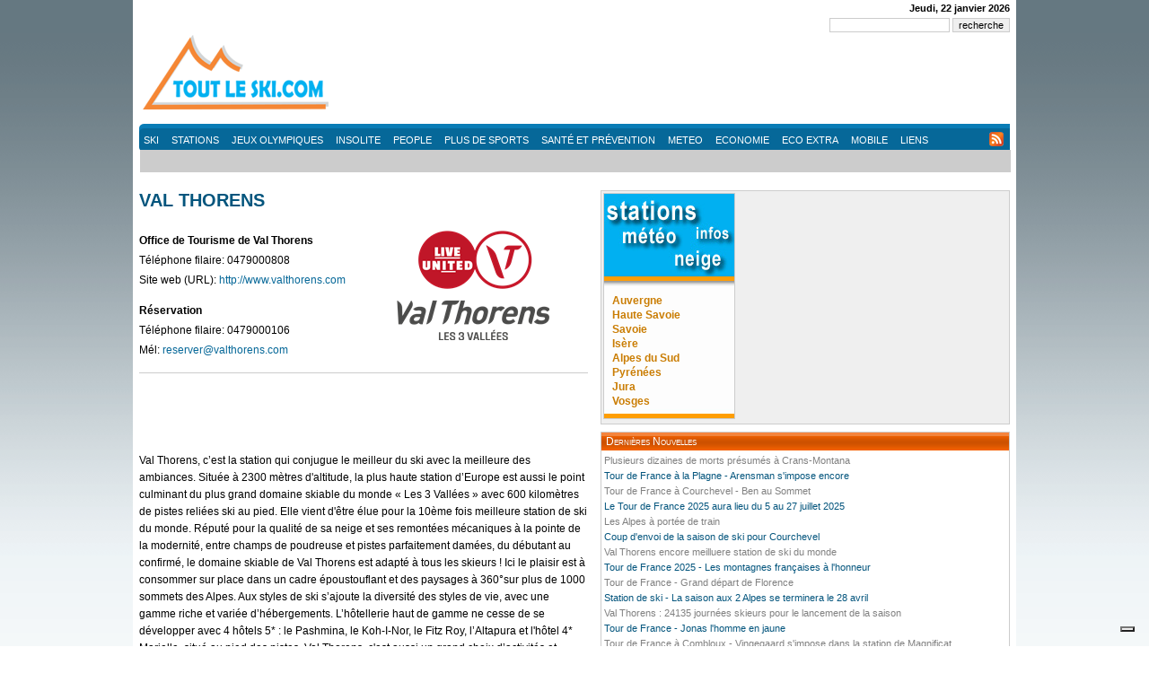

--- FILE ---
content_type: text/html; charset=UTF-8
request_url: https://toutleski.com/stations/savoie/statanmsm01730052/val-thorens.html
body_size: 7726
content:
<!DOCTYPE html PUBLIC "-//W3C//DTD XHTML 1.0 Strict//EN" "http://www.w3.org/TR/xhtml1/DTD/xhtml1-strict.dtd">
<html xmlns="http://www.w3.org/1999/xhtml" lang="fr">
<head>
    <meta http-equiv="Content-Type" content="text/html; charset=utf-8" />
    <title> - Infos stations, séjours ski et montagne, location - Tout le ski</title>
    <meta name="description" content="stations,sejours ski,sejours montagne,location,france" />
    <meta name="keywords" content="Tout les infos sur stations, séjours ski et montagne, location" />
    <meta name="language" content="fr" />
    <meta name="robots" content="index, follow" />
    <meta name="revisit-after" content="1 day" />
    <link type="image/x-icon" rel="SHORTCUT ICON" href="https://www.toutleski.com/icon.ico">
    <link type="image/x-icon" rel="icon" href="https://www.toutleski.com/icon.ico" />
    <link type="image/x-icon" rel="shortcut icon" href="https://www.toutleski.com/icon.ico" />
    <link type="application/rss+xml" rel="alternate" title="Flux RSS feeds for Toutleski.com : Général" href="http://www.toutleski.com/rss/rss.php" />
    <link type="text/css" rel="stylesheet" href="/themes/2009/css/style.css" />
    <script type="text/javascript" src="/js/jquery-1.3.1.min.js" charset="utf-8"></script>
    <script type="text/javascript" src="/js/jcarousellite_1.0.1.min.js" charset="utf-8"></script>
    <script type="text/javascript" src="/js/swfobject.js"></script>
    <script type="text/javascript">
        // Latest news - change category
        function loadLatestNews(category,title) {
            furl = "/include/2009/news/latest_news.php?cat="+category;
            $('#catselect').hide();
            $('#block-latestnews').hide();
            $('#latestnews-loading').show();
            $('#latestnews-title').html(title);
            $('#block-latestnews').load(furl,function() { $('#block-latestnews').show(); $('#latestnews-loading').hide(); });
        }
    </script>
    <!-- Iubenda -->
<script type="text/javascript">
    var _iub = _iub || [];
    _iub.csConfiguration = {"askConsentAtCookiePolicyUpdate":true,"countryDetection":true,"enableFadp":true,"enableLgpd":true,"enableUspr":true,"floatingPreferencesButtonDisplay":"bottom-right","lang":"fr","lgpdAppliesGlobally":false,"perPurposeConsent":true,"reloadOnConsent":true,"siteId":3258613,"cookiePolicyId":38341472, "banner":{ "acceptButtonCaptionColor":"#FFFFFF","acceptButtonColor":"#0073CE","acceptButtonDisplay":true,"backgroundColor":"#FFFFFF","backgroundOverlay":true,"closeButtonDisplay":false,"customizeButtonCaptionColor":"#4D4D4D","customizeButtonColor":"#DADADA","customizeButtonDisplay":true,"explicitWithdrawal":true,"listPurposes":true,"position":"float-bottom-left","rejectButtonCaptionColor":"#FFFFFF","rejectButtonColor":"#0073CE","rejectButtonDisplay":true,"textColor":"#000000" }};
</script>
<!--<script type="text/javascript" src="https://cs.iubenda.com/autoblocking/3258613.js"></script>-->
<script type="text/javascript" src="//cdn.iubenda.com/cs/gpp/stub.js"></script>
<script type="text/javascript" src="//cdn.iubenda.com/cs/iubenda_cs.js" charset="UTF-8" async></script>
<script async src="//pagead2.googlesyndication.com/pagead/js/adsbygoogle.js" class="_iub_cs_activate-inline" type="text/plain" data-iub-purposes="5"></script>
<script>(adsbygoogle = window.adsbygoogle || []).push({});</script>

<!-- Google tag (gtag.js) -->
<script async src="https://www.googletagmanager.com/gtag/js?id=G-3ZQYRXZF3V"></script>
<script>
  window.dataLayer = window.dataLayer || [];
  function gtag(){dataLayer.push(arguments);}
  gtag('js', new Date());
  gtag('config', 'G-3ZQYRXZF3V');
</script>
</head>
<!-- Station -->
<body lang="fr">

<div id="layout">

    <div id="container">

        <div id="topdate">
            <script language="Javascript" type="text/javascript">
                var mydate=new Date();
                var year=mydate.getYear();
                if(year<1000) year+=1900;
                var day=mydate.getDay();
                var month=mydate.getMonth();
                var daym=mydate.getDate();
                if(daym<10) daym="0"+daym;
                var dayarray=new Array("Dimanche","Lundi","Mardi","Mercredi","Jeudi","Vendredi","Samedi");
                var montharray=new Array("janvier","février","mars","avril","mai","juin","juillet","août","septembre","octobre","novembre","décembre");
                document.write(dayarray[day]+", "+daym+" "+montharray[month]+" "+year);
            </script>
        </div>

        <div id="topsearch">
            <form name="recherche" method="post" action="/recherche/">
                <input type="text" name="q" size="20" value="" />
                <input type="submit" name="submit" value="recherche" />
            </form>
        </div>

        <div id="header">
            <div id="logo"><a href="/" title="Accueil"><img src="/themes/2009/images/logo_220x90.png" border="0" /></a></div>
            <div id="mainmenu">
                      <ul>
        <li onmouseover="$('#sctmenu ul').hide(); $('#smenu-disciplines').show()"><a href="#" title="Ski">Ski</a></li>
        <li onmouseover="$('#sctmenu ul').hide(); $('#smenu-stations').show()"><a href="/stations/" title="Stations">Stations</a></li>
        <li onmouseover="$('#sctmenu ul').hide(); $('#smenu-jo').show()"><a href="/news/toutes-disciplines/CID19/" title="Jeux Olympiques">Jeux Olympiques</a></li>
        <li><a href="/news/insolite-divers/CID11/" title="News Insolite">Insolite</a></li>
        <li><a href="/news/people-vip/CID15/" title="News People VIP">People</a></li>
        <li onmouseover="$('#sctmenu ul').hide(); $('#smenu-autressport').show()"><a href="#" title="Autres sports">Plus de sports</a></li>
        <li><a href="/sante-prevention/" title="Infos sur Santé et Prévention">Santé et Prévention</a></li>
        <li onmouseover="$('#sctmenu ul').hide(); $('#smenu-meteo').show()"><a href="/news/alerte-neige/CID26/" title="Meteo">Meteo</a></li>
                        <li><a href="/news/economie-environnement/CID16/" title="Eco news - Toutleski PRO">Economie</a></li>
        <li><a href="/entreprises-de-la-montagne/" title="Eco Extra">Eco Extra</a></li>
        <li><a href="/mobile/" title="Toutleski Mobile">Mobile</a></li>
        <li><a href="/liens/" title="Liens">Liens</a></li>
      </ul>
					                <div id="rss-link"><a href="/rss/"><img src="/themes/2009/images/rss_icon.png" align="absmiddle" border="0" /></a></div>
            </div>
            <div id="sctmenu" class="sectionmenu2 blue">
                <ul id="smenu-disciplines">
    <li><a href="/news/ski-alpin/CID2/" title="Ski Alpin">Ski Alpin</a></li>
    <li><a href="/news/biathlon/CID9/" title="Biathlon">Biathlon</a></li>
    <li><a href="/news/ski-de-fond/CID8/" title="Ski de Fond">Ski de Fond</a></li>
    <li><a href="/news/freestyle-freeride/CID6/" title="Freestyle, Freeride">Freestyle, Freeride</a></li>
    <li><a href="/news/snowboard-surf/CID13/" title="Snowboard, Surf">Snowboard, Surf</a></li>
    <li><a href="/news/saut-a-skis/CID1/" title="Saut à Skis">Saut à Skis</a></li>
    <li><a href="/news/combine-nordique/CID5/" title="Combiné Nordique">Combiné Nordique</a></li>
    <li><a href="/news/roller-ski/CID3/" title="Rollerski">Rollerski</a></li>
    <li><a href="/news/telemark/CID14/" title="Telemark">Telemark</a></li>
    <li><a href="/news/ski-alpinisme/CID25/" title="Ski Alpinisme">Ski Alpinisme</a></li>
    <li><a href="/news/toutes-disciplines/CID17/" title="Tout Ski">Tout Ski</a></li>
</ul>

<ul id="smenu-jo">
    <li><a href="/france-alpes-2030/" title="France Alpes 2030">FRANCE ALPES 2030</a></li>
    <li><a href="/milan-cortina-2026/" title="Milan Cortina 2026">MILAN CORTINA 2026</a></li>
    <li><a href="/pekin-2022/" title="JO Pekin 2022">PEKIN 2022</a></li>
    <li><a href="/news/toutes-disciplines/CID19/" title="JO Pyeongchang 2018">PYEONGCHANG 2018</a></li>
    <li><a href="/sotchi-2014/" title="JO Sotci 2014">SOTCHI 2014</a></li>
</ul>
              
						                               <ul id="smenu-glace">
                  <li><a href="/news/patinage-artistique/CID32/" title="Patinage artistique">Patinage artistique</a></li>
                  <li><a href="/news/hockey-sur-glace/CID30/" title="Hockey sur glace">Hockey sur glace</a></li>
                  <li><a href="/news/skeleton/CID27/" title="Skeleton">Skeleton</a></li>
                  <li><a href="/news/bobsleigh/CID28/" title="Bobsleigh">Bobsleigh</a></li>
                  <li><a href="/news/curling/CID29/" title="Curling">Curling</a></li>
                  <li><a href="/news/luge/CID31/" title="Luge">Luge</a></li>
                  <li><a href="/news/patinage-de-vitesse/CID33/" title="Patinage de vitesse">Patinage de vitesse</a></li>
                  <li><a href="/news/short-track/CID34/" title="Short-track">Short-track</a></li>
               </ul>
					                               <ul id="smenu-autressport">
                  <li><a href="/news/patinage-artistique/CID32/" title="Patinage artistique">Patinage artistique</a></li>
                  <li><a href="/news/hockey-sur-glace/CID30/" title="Hockey sur glace">Hockey sur glace</a></li>
                  <li><a href="/news/patinage-de-vitesse/CID33/" title="Patinage de vitesse">Patinage de vitesse</a></li>
                                    <li><a href="/news/ski-sur-herbe/CID10/" title="Ski sur Herbe">Ski sur Herbe</a></li>
                  <li><a href="/news/longues-distances/CID21/" title="Longues Distances">Longues Distances</a></li>
              	  <li><a href="/news/handisport/CID24/" title="Handisport">Handisport</a></li>
				   <li><a href="/news/ski-joring-pulka/CID4/" title="Joering, Pulka">Ski Joering,  Pulka</a></li>
                   <li><a href="/news/luge/CID31/" title="Luge">Luge</a></li>
                   <li><a href="/news/short-track/CID34/" title="Short-track">Short-track</a></li>
                   <li><a href="/news/skeleton/CID27/" title="Skeleton">Skeleton</a></li>
                   <li><a href="/news/bobsleigh/CID28/" title="Bobsleigh">Bobsleigh</a></li>
                   <li><a href="/news/curling/CID29/" title="Curling">Curling</a></li>
                   <!--<li onmouseover="$('#sctmenu ul').hide(); $('#smenu_ski2').show()"><a href="#" title="+Ski">+ de ski</a></li>
                   <li onmouseover="$('#sctmenu ul').hide(); $('#smenu_glace').show()"><a href="#" title="Ski">+ de glace</a></li>--> 
</ul>
					                               <ul id="smenu-meteo">
                                    <li><a href="/news/previsions-a-long-terme/CID35/" title="Prévisions à long terme">Prévisions à long terme</a></li>
                                		<li><a href="/news/alerte-neige/CID26/" title="Alerte neige">Alerte neige</a></li>
               </ul>
					                <ul id="smenu-stations">
<li>
    <a href="/stations/auvergne/" title="Auvergne">
        Auvergne    </a>
</li>
<li>
    <a href="/stations/haute-savoie/" title="Haute Savoie">
        Haute Savoie    </a>
</li>
<li>
    <a href="/stations/savoie/" title="Savoie">
        Savoie    </a>
</li>
<li>
    <a href="/stations/isere/" title="Isère">
        Isère    </a>
</li>
<li>
    <a href="/stations/alpes-du-sud/" title="Alpes du Sud">
        Alpes du Sud    </a>
</li>
<li>
    <a href="/stations/pyrenees/" title="Pyrénées">
        Pyrénées    </a>
</li>
<li>
    <a href="/stations/jura/" title="Jura">
        Jura    </a>
</li>
<li>
    <a href="/stations/vosges/" title="Vosges">
        Vosges    </a>
</li>
</ul>
						                <script type="text/javascript">$('#smenu-stations').show();</script>
            </div>
            <div id="banner-header">                    <div id="pub728x90" onclick="javascript:_gaq.push(['_trackPageview', '/Pub/Client/2013/TLS-Mobile/']);"></div>
					<script type="text/javascript">
						var pub728x90 = new SWFObject('/banners/tlsmobile_728x90.swf','pub728x90','728','90','7');
						pub728x90.write('pub728x90');
          </script>
</div>
        </div>

        <div id="content">

            <div id="center2">
                <div id="maincontent">
                    <h1>VAL THORENS</h1>
<!--<iframe src="http://www.facebook.com/plugins/like.php?locale=fr_FR&href=www.toutleski.com/stations/?action=data&path=&station=statanmsm01730052&amp;layout=button_count&amp;show_faces=true&amp;width=450&amp;action=recommend&amp;font=tahoma&amp;colorscheme=light&amp;height=21" scrolling="no" frameborder="0" style="border:none; overflow:hidden; width:450px; height:21px;" allowTransparency="true"></iframe>-->
<div class="info-station">
    <table border="0" cellpadding="0" cellspacing="0">
        <tr>
            <td valign="top">
                                    <strong>Office de Tourisme de Val Thorens</strong><br />
                    Téléphone filaire: 0479000808<br>                                        Site web (URL):  <a href="www.valthorens.comhttp://www.valthorens.com" target="_blank">http://www.valthorens.com</a><br />                                            <p><strong>Réservation</strong><br />
                        Téléphone filaire: 0479000106<br>                        Mél:  <a href="mailto:reserver@valthorens.com">reserver@valthorens.com</a><br />                                            </p>            </td>
                        <td valign="top">
                <a href="www.valthorens.com" target="_blank">
                    <img src="https://anmsm.media.tourinsoft.eu/upload/3V-COBRAND-VAL-THO-vertical-2.png?width=170" width="170" border="0" />
                </a>
            </td>
                    </tr>
    </table>
    <div style="margin: 10px 0; text-align:center;">
        <!-- Toutleski-station -->
        <ins class="adsbygoogle"
             style="display:inline-block;width:468px;height:60px"
             data-ad-client="ca-pub-6339643709775819"
             data-ad-slot="4944129158"></ins>
    </div>
    <p>Val Thorens, c’est la station qui conjugue le meilleur du ski avec la meilleure des ambiances. Située à 2300 mètres d'altitude, la plus haute station d’Europe est aussi le point culminant du plus grand domaine skiable du monde « Les 3 Vallées » avec 600 kilomètres de pistes reliées ski au pied. Elle vient d'être élue pour la 10ème fois meilleure station de ski du monde.

Réputé pour la qualité de sa neige et ses remontées mécaniques à la pointe de la modernité, entre champs de poudreuse et pistes parfaitement damées, du débutant au confirmé, le domaine skiable de Val Thorens est adapté à tous les skieurs ! Ici le plaisir est à consommer sur place dans un cadre époustouflant et des paysages à 360°sur plus de 1000 sommets des Alpes.

Aux styles de ski s’ajoute la diversité des styles de vie, avec une gamme riche et variée d’hébergements. L’hôtellerie haut de gamme ne cesse de se développer avec 4 hôtels 5* : le Pashmina, le Koh-I-Nor, le Fitz Roy,  l’Altapura et l'hôtel 4* Marielle, situé au pied des pistes. 

Val Thorens, c'est aussi un grand choix d’activités et d’événements à dimension internationale : La Grande Première, la Coupe du Monde de Ski Cross ou encore le Freeride World Tour. 

En famille, entre amis ou en couple, faites le plein d'expériences : dîner gastronomique, descente en luge nocturne, double tyrolienne, VTT sur neige, chiens de traîneaux, patinoire, mountain kart...

À Val Thorens variez les plaisirs…
Plus d'informations www.valthorens.com</p>
        <h3>Infos station</h3>
    <table border="0" cellpadding="0" cellspacing="0">
        <tr>
            <td class="label">Altitude au pied des pistes</td>
            <td>2300 m</td>
        </tr>
        <tr>
    	<td class="label">Ouverture hiver</td>
        <td>22/11/2025</td>
    </tr>
  	<tr>
    	<td class="label">Fermeture hiver</td>
        <td>03/05/2026</td>
    </tr>
    </table>
    <h3>Ski alpin</h3>
    <table cellpadding="0" cellspacing="0" border="0">
        <tr>
            <td class="label">Pistes ouvertes</td>
            <td>
                <div class="pistes-n">5</div>
                <div class="pistes-r">25</div>
                <div class="pistes-b">32</div>
                <div class="pistes-v">10</div>
            </td>
        </tr>
        <tr>
            <td>Km des pistes ouvertes</td>
            <td>0</td>
        </tr>
    </table>
    <h3>Remontées mécaniques</h3>
    <table cellpadding="0" cellspacing="0" border="0">
        <tr>
            <td class="label">Remontées mécaniques ouvertes</td>
            <td>23</td>
        </tr>
    </table>
    <h3>Pratique du ski nordique</h3>
    <table cellpadding="0" cellspacing="0" border="0">
        <tr>
            <td class="label">Kilomètres des pistes ouvertes </td>
            <td>
                0 km</td>
        </tr>
    </table>
    <h3>Bulletin météo pour la station</h3>
    <table cellpadding="0" cellspacing="0" border="0">
            <tr>
                <td colspan="3">
                    <img alt="Ensoleillé" title="Ensoleillé" src="https://anmsm.media.tourinsoft.eu/upload/0-c.gif" />                </td>
            </tr>
            <tr>
                <td class="label"></td>
                <td align="left"><strong>Bas</strong></td>
                <td align="left"><strong>Haut</strong></td>
            </tr>
            <tr>
                <td class="label">Etat de la neige</td>
                <td colspan="2">Douce</td>
            </tr>
            <tr>
                <td class="entete">Hauteur de la neige</td>
                <td align="left" class="value">110 cm</td>
                <td align="left" class="value">160 cm</td>
            </tr>
            <tr>
                <td class="entete">Temp&eacute;rature</td>
                <td align="left" class="value">-1 °C</td>
                <td align="left" class="value">-1 °C</td>
            </tr>
            <tr>
                <td class="entete">Température prévue à midi </td>
                <td colspan="2" class="value">-1 °C</td>
            </tr>
            <tr>
                <td class="entete">Vitesse du vent</td>
                <td align="left" class="value">0</td>
                <td align="left" class="value">12</td>
            </tr>
            <tr>
                <td class="entete">Direction du vent</td>
                <td align="left" class="value"></td>
                <td align="left" class="value">Sud-Est</td>
            </tr>
            <tr>
                <td class="entete">Date de la dernière chute</td>
                <td colspan="2" class="value">11/01/2026 00:00</td>
            </tr>
            <tr>
                <td class="entete">Risque d'avalanche<br />
                    <em>Echelle de 1, faible à 5, très fort</em></td>
                <td colspan="2" class="value"><img alt="Niveau 3 à 4: Risque marqué à fort" title="Niveau 3 à 4: Risque marqué à fort" src="https://anmsm.media.tourinsoft.eu/upload/avalanche34-2.png" /></td>
            </tr>
            <tr>
                <td class="entete">Etat des routes</td>
                <td colspan="2" class="value">Accès dégagé, prévoir les équipements spéciaux</td>
            </tr>
            <tr>
                <td class="entete">Domaine skiable</td>
                <td colspan="2" class="value">Non connu</td>
            </tr>
            </table>
                <div style="margin:10px 0;" class="photos">
                <div style="width:500px;margin-bottom:2px;">
            <img src="http://anmsm.media.tourinsoft.eu/upload/200207-Domaine-skiable-Funitel3V---C.Ducruet---OT-Val-Thorens---16.jpg?width=500" title="ph. C.DUCRUET" />
        </div>
                <div style="width:500px;margin-bottom:2px;">
            <img src="http://anmsm.media.tourinsoft.eu/upload/250319-Famille-station-C.Villette-OT-Val-Thorens-12.jpg?width=500" title="ph. OT Val Thorens" />
        </div>
                <div style="width:500px;margin-bottom:2px;">
            <img src="http://anmsm.media.tourinsoft.eu/upload/Luge-Pistes-aux-etoiles---C.Ducruet---OT-Val-Thorens---4.jpg?width=500" title="ph. C.DUCRUET" />
        </div>
                <div style="width:500px;margin-bottom:2px;">
            <img src="http://anmsm.media.tourinsoft.eu/upload/Cosmojet-Jour---T.Loubere-OT-Val-Thorens---48.jpg?width=500" title="ph. T.LOUBERE" />
        </div>
                <div style="width:500px;margin-bottom:2px;">
            <img src="http://anmsm.media.tourinsoft.eu/upload/Parent-Enfants-Station-ValThorens---C.Ducruet---OT-Val-Thorens---14.jpg?width=500" title="ph. C.DUCRUET" />
        </div>
                <div style="width:500px;margin-bottom:2px;">
            <img src="http://anmsm.media.tourinsoft.eu/upload/Cours-Enfant-ProsNeige---C.Ducruet---OT-Val-Thorens---37.jpg?width=500" title="ph. C.DUCRUET" />
        </div>
                <div style="width:500px;margin-bottom:2px;">
            <img src="http://anmsm.media.tourinsoft.eu/upload/La-BEE-Tyrolienne---T.Loubere-OT-Val-Thorens---34.jpg?width=500" title="ph. T.LOUBERE" />
        </div>
                <div style="width:500px;margin-bottom:2px;">
            <img src="http://anmsm.media.tourinsoft.eu/upload/Chiens-traineaux---T.Loubere-OT-Val-Thorens---3.jpg?width=500" title="ph. T.LOUBERE" />
        </div>
                <div style="width:500px;margin-bottom:2px;">
            <img src="http://anmsm.media.tourinsoft.eu/upload/Raquettes-Prosneige---C.Ducruet---OT-Val-Thorens---12.jpg?width=500" title="ph. C.DUCRUET" />
        </div>
                <div style="width:500px;margin-bottom:2px;">
            <img src="http://anmsm.media.tourinsoft.eu/upload/FatBike-ESF---C.Ducruet---OT-Val-Thorens---32-2.jpg?width=500" title="ph. C.DUCRUET" />
        </div>
            </div>
         <div class="clear"></div>

</div>
                    <p><script type="text/javascript"><!--
                            google_ad_client = "ca-pub-6339643709775819";
                            /* Toutleski-station */
                            google_ad_slot = "4944129158";
                            google_ad_width = 468;
                            google_ad_height = 60;
                            //-->
                        </script>
                        <script type="text/javascript" src="https://pagead2.googlesyndication.com/pagead/show_ads.js"></script></p>
                                            <center style="margin: 10px 0 5px 0; font-size: 11px; color: #CCC;">© A.N.M.S.M./SKI FRANCE</center>
                        <center style="margin: 10px 0;"><a href="http://www.anmsm.fr/" target="_blank" rel="nofollow"><img src="/themes/2009/images/logo-skifrance.jpg" border="0" /></a></center>
                                        <div style="position: absolute; top: 0px; right: 5px">
                                                                    </div>
                </div>
                            </div>

            <div id="right2">
                <div class="block-right orange">
                    <div style="float: left; width: 145px;">
                        <div class="banner-stations">
    <img src="/themes/2009/images/bg-banner-station.jpg" width="145" height="250" style="border: 1px solid #CCC" />
    <div class="list">
        <a href="/stations/auvergne/" title="Auvergne">Auvergne</a><br />
        <a href="/stations/haute-savoie/" title="Haute Savoie">Haute Savoie</a><br />
        <a href="/stations/savoie/" title="Savoie">Savoie</a><br />
        <a href="/stations/isere/" title="Isère">Isère</a><br />
        <a href="/stations/alpes-du-sud/" title="">Alpes du Sud</a><br />
        <a href="/stations/pyrenees/" title="Alpes du Sud">Pyrénées</a><br />
        <a href="/stations/jura/" title="Jura">Jura</a><br />
        <a href="/stations/vosges/" title="Vosges">Vosges</a>
    </div>
</div>
                    </div>
                    <div style="float: right">
                                                <ins class="adsbygoogle"
     style="display:inline-block;width:300px;height:250px"
     data-ad-client="ca-pub-6339643709775819"
     data-ad-slot="9071846525"></ins>
<script>(adsbygoogle = window.adsbygoogle || []).push({});</script>
                    </div>
                    <div class="clear"></div>
                </div>
                <!-- PUB: 455x58_stations_43 -->
                                                    <div class="block-news-latest">
                    <div class="title">Dernières Nouvelles</div>
                    <ul>
         <li><a href="/news/stations-de-ski/CID17202/plusieurs-dizaines-de-morts-presumes-a-crans-montana.html" title="Lire l'article"><span style="color: gray">Plusieurs dizaines de morts présumés à Crans-Montana</span></a></li>
         <li><a href="/news/stations-de-ski/CID17155/tour-de-france-a-la-plagne-arensman-s-impose-encore.html" title="Lire l'article"><span style="color: #04557D">Tour de France à la Plagne - Arensman s'impose encore</span></a></li>
         <li><a href="/news/stations-de-ski/CID17154/tour-de-france-a-courchevel-ben-au-sommet.html" title="Lire l'article"><span style="color: gray">Tour de France à Courchevel - Ben au Sommet</span></a></li>
         <li><a href="/news/stations-de-ski/CID17148/le-tour-de-france-2025-aura-lieu-du-5-au-27-juillet-2025.html" title="Lire l'article"><span style="color: #04557D">Le Tour de France 2025 aura lieu du 5 au 27 juillet 2025</span></a></li>
         <li><a href="/news/stations-de-ski/CID17105/les-alpes-a-portee-de-train.html" title="Lire l'article"><span style="color: gray">Les Alpes à portée de train</span></a></li>
         <li><a href="/news/stations-de-ski/CID17084/coup-d-envoi-de-la-saison-de-ski-pour-courchevel.html" title="Lire l'article"><span style="color: #04557D">Coup d'envoi de la saison de ski pour Courchevel</span></a></li>
         <li><a href="/news/stations-de-ski/CID17079/val-thorens-encore-meilluere-station-de-ski-du-monde.html" title="Lire l'article"><span style="color: gray">Val Thorens encore meilluere station de ski du monde</span></a></li>
         <li><a href="/news/stations-de-ski/CID17077/tour-de-france-2025-les-montagnes-francaises-a-l-honneur.html" title="Lire l'article"><span style="color: #04557D">Tour de France 2025 - Les montagnes françaises à l'honneur</span></a></li>
         <li><a href="/news/stations-de-ski/CID17063/tour-de-france-grand-depart-de-florence.html" title="Lire l'article"><span style="color: gray">Tour de France - Grand départ de Florence</span></a></li>
         <li><a href="/news/stations-de-ski/CID17034/station-de-ski-la-saison-aux-2-alpes-se-terminera-le-28-avril.html" title="Lire l'article"><span style="color: #04557D">Station de ski - La saison aux 2 Alpes se terminera le 28 avril</span></a></li>
         <li><a href="/news/stations-de-ski/CID16989/val-thorens--24135-journees-skieurs-pour-le-lancement-de-la-saison.html" title="Lire l'article"><span style="color: gray">Val Thorens : 24135 journées skieurs pour le lancement de la saison</span></a></li>
         <li><a href="/news/stations-de-ski/CID16965/tour-de-france-jonas-l-homme-en-jaune.html" title="Lire l'article"><span style="color: #04557D">Tour de France - Jonas l'homme en jaune</span></a></li>
         <li><a href="/news/stations-de-ski/CID16962/tour-de-france-a-combloux-vingegaard-s-impose-dans-la-station-de-magnificat.html" title="Lire l'article"><span style="color: gray">Tour de France à Combloux - Vingegaard s'impose dans la station de Magnificat</span></a></li>
         <li><a href="/news/stations-de-ski/CID16960/tour-de-france-a-morzine-la-premiere-bataille-des-alpes.html" title="Lire l'article"><span style="color: #04557D">Tour de France à Morzine - La première bataille des Alpes</span></a></li>
         <li><a href="/news/stations-de-ski/CID16959/tour-de-france-au-grand-colombier.html" title="Lire l'article"><span style="color: gray">Tour de France au Grand Colombier</span></a></li>
         <li><a href="/news/stations-de-ski/CID16957/velo-et-montagne-tour-de-france-2023-le-grand-depart-depuis-bilbao.html" title="Lire l'article"><span style="color: #04557D">Vélo et montagne - Tour de France 2023 - Le Grand départ depuis Bilbao</span></a></li>
         <li><a href="/news/stations-de-ski/CID16956/golden-trail-world-series-prochain-rendez-vous-le-25-juin-a-chamonix.html" title="Lire l'article"><span style="color: gray">Golden Trail World Series - Prochain rendez-vous le 25 juin à Chamonix</span></a></li>
         <li><a href="/news/stations-de-ski/CID16949/via-ferrata-de-courchevel.html" title="Lire l'article"><span style="color: #04557D">Via ferrata de Courchevel</span></a></li>
         <li><a href="/news/stations-de-ski/CID16902/zoom-sur-des-stations-discretes-loin-des-foules-pres-des-spatules.html" title="Lire l'article"><span style="color: gray">Zoom sur des stations discrètes, loin des foules près des spatules</span></a></li>
         <li><a href="/news/stations-de-ski/CID16879/5e-edition-du-super-slalom-de-la-plagne-le-1er-avril-2023.html" title="Lire l'article"><span style="color: #04557D">5e édition du Super Slalom de la Plagne le 1er avril 2023</span></a></li>
         
</ul>
                </div>
            </div>

            <div id="right_sponsor">
                            </div>

            <div class="clear"></div>

        </div>

        <div id="footer">
            <ul>
   <li><a href="/" title="Accueil">Accueil</a></li>
   <li><a href="/news/alerte-neige/CID26/" title="Meteo">Meteo</a></li>
   <li><a href="/tv/" title="Toutleski TV">Vidéo</a></li>
      <li><a href="/bourse-aux-skis/" title="Bourse aux Skis">Bourse aux Skis</a></li>
   <li><a href="/stations/" title="Stations">Sejour</a></li>
   <li><a href="/mobile/" title="Toutleski Mobile"> Mobile</a></li>
   <li><a href="/contacts/" title="Contacts">Contacts</a></li>
   <li><a href="/publicite/" title="Publicité">Publicité</a></li>
   <li><a href="/credits/" title="Credits">Crédits - Mentions Légales</a></li>
</ul>
        </div>

    </div>

</div>
<!-- Google tag (gtag.js) -->
<script class="_iub_cs_activate-inline" type="text/plain" data-iub-purposes="5">(adsbygoogle = window.adsbygoogle || []).push({});</script>
<!--<script>(adsbygoogle = window.adsbygoogle || []).push({});</script>-->

</body>
</html>


--- FILE ---
content_type: text/html; charset=utf-8
request_url: https://www.google.com/recaptcha/api2/aframe
body_size: 267
content:
<!DOCTYPE HTML><html><head><meta http-equiv="content-type" content="text/html; charset=UTF-8"></head><body><script nonce="A3wyjxcpiywAjzpdpAoYGQ">/** Anti-fraud and anti-abuse applications only. See google.com/recaptcha */ try{var clients={'sodar':'https://pagead2.googlesyndication.com/pagead/sodar?'};window.addEventListener("message",function(a){try{if(a.source===window.parent){var b=JSON.parse(a.data);var c=clients[b['id']];if(c){var d=document.createElement('img');d.src=c+b['params']+'&rc='+(localStorage.getItem("rc::a")?sessionStorage.getItem("rc::b"):"");window.document.body.appendChild(d);sessionStorage.setItem("rc::e",parseInt(sessionStorage.getItem("rc::e")||0)+1);localStorage.setItem("rc::h",'1769095682864');}}}catch(b){}});window.parent.postMessage("_grecaptcha_ready", "*");}catch(b){}</script></body></html>

--- FILE ---
content_type: text/css
request_url: https://toutleski.com/themes/2009/css/style.css
body_size: 1903
content:
@charset "utf-8";
/* CSS Document */

* {
	font-family: Arial, Helvetica, sans-serif;
}

body {
	margin: 0; padding: 0;
	font-size: 12px;
	text-align: center;
	background: white url(../images/bg_body.png) repeat-x top left;
}

h1 {
	margin: 0 0 20px 0; padding: 0;
	font-size: 20px;
	color: #04557D;
}

h2 {
	margin: 0 0 10px 0; padding: 0;
	font-size: 14px;
}

h4 {
	margin: 20px 0 7px 0; padding: 0 0 3px 0;
	font-size: 14px;
	color: #069;
	border-bottom: 1px solid #069;
}

h4 {

}

a {
	color: #056798;
	text-decoration: none;
}

a:hover {

}

ul {

}

ul li {

}

#layout {
	margin: 0 auto; padding: 0 2px 15px 2px;
	width: 980px;
	text-align: left;
	background-color: white;
}

#container {
	position: relative;
	margin: 0; padding: 20px 5px 30px 5px;
}

#topdate {
	position: absolute;
	top: 3px; right: 5px;
	margin: 0; padding: 0;
	font-size: 11px; font-weight: bold;
}

#topsearch {
	position: absolute;
	top: 20px; right: 5px;
	margin: 0; padding: 0;
	font-size: 11px; font-weight: bold;
	z-index: 100;
}

#topsearch input {
	font-size: 11px;
	border: 1px solid #CCC;	
}

#header {
	position: relative;
	margin: 0; padding: 15px 0 0 0;
	height: 132px;
}

#topbar {
	height: 25px;
	background-color: #CCCCCC;
}

#logo {
	margin: 0 0 0 0; padding: 0;

}

#content {
	position: relative;
	margin: 45px 0 0 0; padding: 0;
}

#left {
	float: left; display: none;
	margin: 0 15px 0 0; padding: 0;
	width: 0px;
	border: 0px solid orange;
}

#center {
	position: relative;
	float: left;
	margin: 0 10px 0 0; padding: 0;
	width: 400px;
	border: 0px solid blue;
}
#center2 {
	position: relative;
	float: left;
	margin: 0 0 0 0; padding: 0;
	width: 500px;
	border: 0px solid blue;
}

#right {
	float: right;
	margin: 0; padding: 0;
	width: 456px;
}
#right2 {
	float: right;
	margin: 0 0 0 0; padding: 0;
	width: 456px;
}

#right_sponsor {
	position: absolute;
	right: -140px;
	margin: 0; padding: 0;
	width: 120px;
	border: 0px solid black;
}

#footer {
	position: absolute;
	left: 0; bottom: 0;
	margin: 0 0 0 4px; padding: 0 0 0 5px;
	width: 965px; height: 32px;
	font-size: 11px;
	color: white;
	line-height: 31px;
	background: white url(../images/bg_mainmenu.png) no-repeat top left;
}
#footer ul {
	margin: 0; padding: 0;
}
#footer ul li {
	display: inline;
	margin: 0; padding: 0 16px 0 16px;
}
#footer ul li a {
	color: white;
	text-decoration: none;
}

#rss-link {
	position: absolute;
	top: 9px; right: 7px;
}
#rss-link a {
	color: white;
	text-decoration: none;
}

#maincontent {

}

#mainmenu {
	position: absolute;
	left: 0; bottom: -5px;
	margin: 0px 0 0 0; padding: 0;
	width: 970px;
	background: white url(../images/bg_mainmenu.png) no-repeat top left;
}
#mainmenu ul {
	margin: 3px 0 0 0; padding: 0;
}
#mainmenu ul li {
	margin: 0; padding: 0 6px 0 5px;
	display: inline;
	height: 31px;
	list-style: none;
}
#mainmenu ul li a {
	color: white;
	text-transform: uppercase; font-size:11px; 
	line-height: 31px;
	text-decoration: none;
}
#mainmenu ul li a:hover {

}


#sectionmenu {
	margin: 15px 0 10px 0; padding: 0;
	width: 160px;
}
#sectionmenu ul {
	margin: 0; padding: 0;
}
#sectionmenu ul li {
	margin: 0 0 0 0; padding: 0 4px 0 4px;
	height: 17px;
	list-style: none;
}
#sectionmenu ul li a {
	font-size: 11px;
	font-variant: small-caps;
	color: gray;
	line-height: 17px;
	text-decoration: none;
}
#sectionmenu ul li a:hover {

}
#sectionmenu ul li.title {
	width: 150px; height: 20px;
	color: white;
	font-variant: small-caps;
	line-height: 20px;
}
#sectionmenu ul li.title a {
	width: 150px; height: 20px;
	color: white;
	line-height: 20px;
}
#sectionmenu.blue ul li.title {
	background: white url(../images/bg_sectionmenu_blue.png) no-repeat top left;
}
#sectionmenu.orange ul li.title {
	background: white url(../images/bg_sectionmenu_orange.png) no-repeat top left;
}


.sectionmenu2 {
	position: absolute;
	left: 1px; top: 102px;
	margin: 45px 0 10px 0; padding: 0;
	width: 970px; height: 25px;
	background-color:#CCCCCC;
}
.sectionmenu2 ul {
	margin: 0; padding: 0;
	display: none;
}
.sectionmenu2 ul li {
	display: inline;
	margin: 0; padding: 0 4px 0 4px;
	height: 25px;
	list-style: none;
}
.sectionmenu2 ul li a {
	font-size: 11px;
	color: black;
	line-height: 25px;
	text-decoration: none;
}
.sectionmenu2 ul li a:hover {

}



.block-right-inherit {
	margin: 0 0 10px 0; padding: 0;
	width: 455px;
	font-size: 11px;
	border-top: 1px solid #CCC;
	border-bottom: 1px solid #CCC;
}
.block-right-inherit ul {
	margin: 0; padding: 0;
}
.block-right-inherit ul li {
	float: left;
	margin: 0; padding: 0;
	width: 150px;
	text-align: center;
	list-style: none;
}



.block-right {
	margin: 0 0 8px 0; padding: 2px;
	/*width: 300px;*/
	background-color: #EFEFEF;
	border: 1px solid #CCC;
}

.block-right img {
}
.block-right .title {
	margin: 0 0 2px 0; padding: 0 0 0 5px;
	width: auto; height: 20px;
	font-variant: small-caps;
	color: white;
	line-height: 20px;
}

.block-right.blue .title {
	background: white url(../images/bg_block_blue.png) repeat-x top left;	
}

.block-right.orange .title {
	background: white url(../images/bg_block_orange.png) repeat-x top left;	
}
.block-right ul {
	margin: 5px 0 0 0; padding:0;
}
.block-right ul li {
	margin: 0 0 5px 0; padding: 0 0 0 5px;
	list-style: none;
}
.block-right ul li a {
	color: #666666;
	text-decoration: none;
}



/* Block Featured News */
.block-news-featured {
	position: relative;
	margin: 0 0 10px 0; padding: 0;
	width: 500px; height: 334px;
}
.block-news-featured .category {
	color: white;
	font-variant: small-caps;
}
.block-news-featured h1 {
	margin: 0 0 3px 0;
	font-size: 19px;
	font-weight: normal;
	color: white;
}
.block-news-featured img.round-corner {
	position: absolute;
	top: 0; left: 0;
	width: 500px;
	z-index: 1000;
}
.block-news-featured .info {
	position: absolute;
	bottom: 0; left: 0;
	margin: 0; padding: 3px;
	width: 494px;
	background: transparent url(../images/bg_newsfeatured_info.png) repeat top left; 
}
.block-news-featured .info .title {
	margin: 0; padding: 0;
	font-size: 16px;
	color: white;
}
.block-news-featured .info .subtitle {
	margin: 0; padding: 0;
	font-size: 12px;
	color: white;
}


/* Block Latest News */
.block-news-latest {
	position: relative;
	margin: 0 0 6px 0; padding: 0;
	width: 454px; height: fit-content;
	border: 1px solid #CCC;
	overflow: hidden;
}
.block-news-latest .date {
	padding: 0 5px 0 0;
	font-weight: bold;
	color: #FF7A22;
}
.block-news-latest .title {
	margin: 0 0 5px 0; padding: 0 0 0 5px;
	width: auto; height: 20px;
	font-variant: small-caps;
	color: white;
	line-height: 20px;
	background: white url(../images/bg_block_orange.png) repeat-x top left;
}
.block-news-latest .title a {
	color: white;
}
.block-news-latest ul {
	margin: 0; padding: 0;
}
.block-news-latest ul li {
	margin: 0; padding: 0 3px 5px 3px;
	font-size: 11px;
	list-style: none;
	cursor: pointer;
}
.block-news-latest ul li a {
	color: black;
	text-decoration: none;
}


/* Block JCarousel News */
#block-001 {
	margin: 0 0 15px 0; padding: 0;
	width: 500px; height: 95px;
	overflow: hidden;
}
.block-news-jcarousel {
	margin: 0 0 10px 0; padding: 0;
	width: 500px; height: 95px;
	overflow: hidden;
}
.block-news-jcarousel h2 {
	margin: 0; padding: 0;
	font-size: 13px;
}
.block-news-jcarousel .title {
	margin: 0 0 2px 0; padding: 0 0 0 5px;
	width: auto; height: 20px;
	font-variant: small-caps;
	color: white;
	line-height: 20px;
	background: white url(../images/bg_block_orange.png) repeat-x top left;
}
.block-news-jcarousel .subtitle {
	color: #666666;
}
.block-news-jcarousel ul {
	margin: 0; padding: 0;
	width: 500px;
	overflow: hidden;
}
.block-news-jcarousel ul li {
	margin: 0; padding: 0;
	width: 500px;
	font-size: 11px;
	list-style: none;
	border: 0px solid gray;
}
.block-news-jcarousel ul li a {
	color: #04557D;
	text-decoration: none;
}
.block-news-jcarousel ul li .thumb {
	float: left;
	margin: 0 7px 0 0; padding: 0;
}


.block-news-other {
	margin: 10px 0 0 0; padding: 0;
	width: 500px;
	line-height: 18px;
}
.block-news-other h3 {
	margin: 3px 0 3px 0; padding: 0;
	font-size: 13px; font-weight: bold;
}
.block-news-other h3 a {
	color: #04557D;
}
.block-news-other .title {
	margin: 0 0 10px 0; padding: 0 0 0 5px;
	width: auto; height: 20px;
	font-variant: small-caps;
	color: white;
	line-height: 20px;
	background: white url(../images/bg_block_blue.png) repeat-x top left;
}
.block-news-other .date {
	margin: 0; padding: 0 15px 0 0;
}
.block-news-other .category a {
	margin: 0; padding: 0;
	color: #FF7A22;
}
.block-news-other ul {
	margin: 0; padding: 0;
}
.block-news-other ul li {
	margin: 0 0 15px 0; padding: 0 0 0 5px;
	font-size: 11px;
	list-style: none;
}
.block-news-other ul li a {
	text-decoration: none;
}
.block-news-other img {
	float: left;
	margin: 0 10px 0 0;
}


/* INTERVIEW */
.block-interview {
	margin: 10px 0 0 0; padding: 0;
	width: 450px;
	line-height: 18px;
}
.block-interview h3 {
	margin: 3px 0 3px 0; padding: 0;
	font-size: 13px; font-weight: bold;
}
.block-interview h3 a {
	color: #069;
}
.block-interview .title {
	margin: 0 0 10px 0; padding: 0 0 0 5px;
	width: auto; height: 20px;
	font-variant: small-caps;
	color: white;
	line-height: 20px;
	background: white url(../images/bg_block_blue.png) repeat-x top left;
}
.block-interview .date {
	margin: 0; padding: 0 15px 0 0;
}
.block-interview .category a {
	margin: 0; padding: 0;
	color: #FF7A22;
}
.block-interview ul {
	margin: 0; padding: 0;
}
.block-interview ul li {
	margin: 0 0 15px 0; padding: 0 0 0 2px;
	font-size: 11px;
	list-style: none;
}
.block-interview ul li a {
	text-decoration: none;
}
.block-interview img {
	float: left;
	margin: 0 10px 0 0;
}

.clear {
	clear: both;
}


/* Banners */
#banner-header {
	position: absolute;
	top: 25px; right: 0;
}

#banner_400x30 {
	margin: 0 0 10px 0; padding: 0;
	border: 1px solid #CCC;
}

.news-read {
	line-height: 18px;
}





#center3 {
	position: relative;
	border: 0px solid blue;
}
#center3 ul {
	margin: 20px 0 0 0; padding: 0;
	list-style: none;
}
#center3 ul li {
	padding: 7px 0;
	border-bottom: 1px dotted #CCC;
}
#center3 ul li h3 {
	margin: 5px 0; padding: 0;	
}
#pagination-result a {
  display: block;
  margin: 15px 4px 0 0; padding: 0;
  float: left;
  width: 17px; height: 17px;
  font-size: 11px;
  color: black;
  line-height: 17px;
  text-align: center;
  text-decoration: none;
  border: 1px solid gray;
}
#pagination-result a.active {
  font-weight: bold;
  color: white;
  background-color: #FF7A22;
}
#center3 ul li .subtitle, #center3 ul li .date, #center3 ul li .category {
	font-size: 11px;
}
#pagination-result {
  margin: 10px 0; padding: 10px;
}
#center3 ul li .category a {
	padding-left: 10px;
	color: #FF7A22;	
}


.info-station {
	line-height: 19px;
}
.info-station h3 {
	margin: 15px 0 0 0; padding: 4px 0;
	color: #F60;
}
.info-station table {
	width: 500px;
}
.info-station table td {
	padding: 2px 0;
	vertical-align: top;
	line-height: 22px;
	border-bottom: 1px solid #CCC;
}
.info-station table td.label {
	width: 230px;
}
.pistes-n { float: left; margin-right: 5px; width: 22px; height: 22px; line-height: 22px; text-align: center; font-size: 11px; font-weight: bold; color: white; background: transparent url('../images/pistes-n.jpg') no-repeat top left; }
.pistes-r {	float: left; margin-right: 5px; width: 22px; height: 22px; line-height: 22px; text-align: center; font-size: 11px; font-weight: bold; color: white;  background: transparent url('../images/pistes-r.jpg') no-repeat top left; }
.pistes-b {	float: left; margin-right: 5px; width: 22px; height: 22px; line-height: 22px; text-align: center; font-size: 11px; font-weight: bold; color: white;  background: transparent url('../images/pistes-b.jpg') no-repeat top left; }
.pistes-v {	float: left; margin-right: 5px; width: 22px; height: 22px; line-height: 22px; text-align: center; font-size: 11px; font-weight: bold; color: white;  background: transparent url('../images/pistes-v.jpg') no-repeat top left; }

.banner-stations { position: relative; }
.banner-stations .list { position: absolute; left: 10px; bottom: 15px; }
.banner-stations .list a { color: #ca7d03; font-size: 12px; font-weight: bold; line-height: 16px; list-style: square; }
